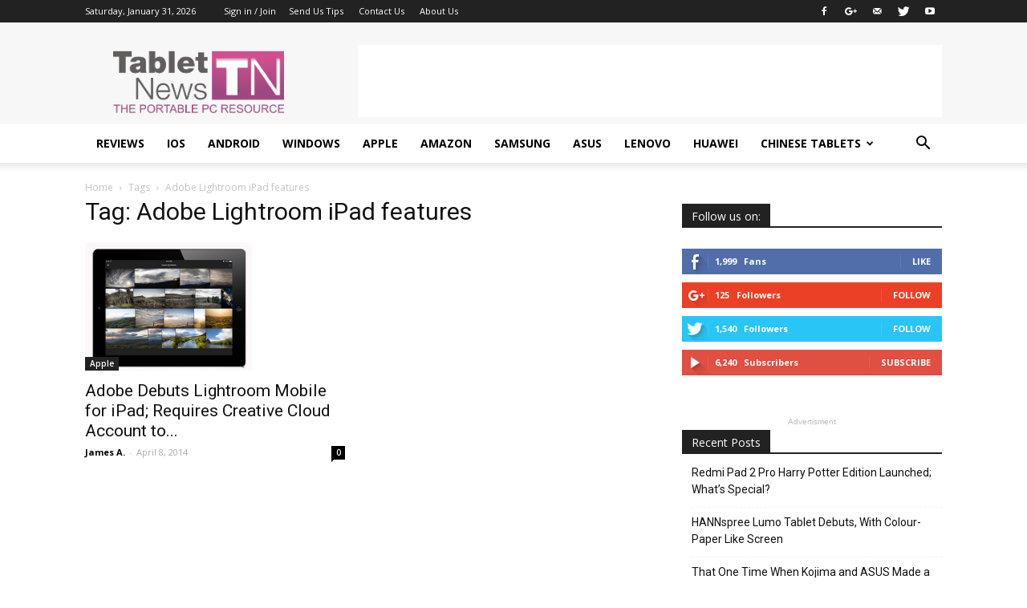

--- FILE ---
content_type: text/html; charset=utf-8
request_url: https://www.google.com/recaptcha/api2/aframe
body_size: 267
content:
<!DOCTYPE HTML><html><head><meta http-equiv="content-type" content="text/html; charset=UTF-8"></head><body><script nonce="pEMi3fX1It-Wny71_vxplw">/** Anti-fraud and anti-abuse applications only. See google.com/recaptcha */ try{var clients={'sodar':'https://pagead2.googlesyndication.com/pagead/sodar?'};window.addEventListener("message",function(a){try{if(a.source===window.parent){var b=JSON.parse(a.data);var c=clients[b['id']];if(c){var d=document.createElement('img');d.src=c+b['params']+'&rc='+(localStorage.getItem("rc::a")?sessionStorage.getItem("rc::b"):"");window.document.body.appendChild(d);sessionStorage.setItem("rc::e",parseInt(sessionStorage.getItem("rc::e")||0)+1);localStorage.setItem("rc::h",'1769910533085');}}}catch(b){}});window.parent.postMessage("_grecaptcha_ready", "*");}catch(b){}</script></body></html>